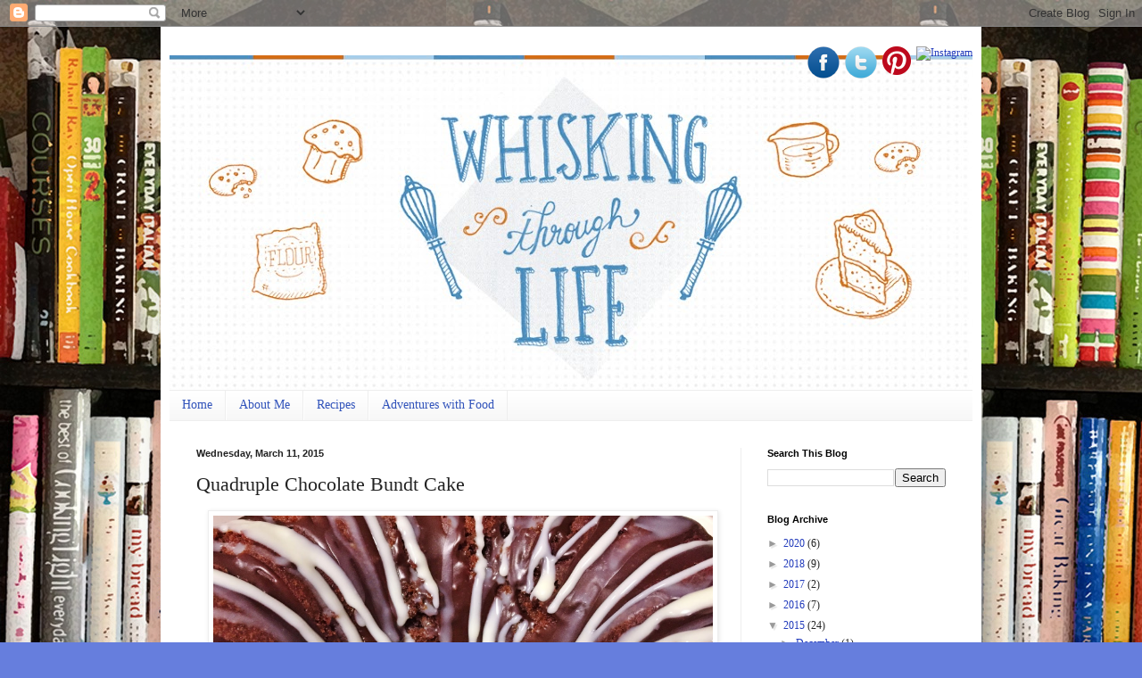

--- FILE ---
content_type: text/html; charset=utf-8
request_url: https://www.google.com/recaptcha/api2/aframe
body_size: 267
content:
<!DOCTYPE HTML><html><head><meta http-equiv="content-type" content="text/html; charset=UTF-8"></head><body><script nonce="-BfEBMLq3J9mRtD9-ujbgg">/** Anti-fraud and anti-abuse applications only. See google.com/recaptcha */ try{var clients={'sodar':'https://pagead2.googlesyndication.com/pagead/sodar?'};window.addEventListener("message",function(a){try{if(a.source===window.parent){var b=JSON.parse(a.data);var c=clients[b['id']];if(c){var d=document.createElement('img');d.src=c+b['params']+'&rc='+(localStorage.getItem("rc::a")?sessionStorage.getItem("rc::b"):"");window.document.body.appendChild(d);sessionStorage.setItem("rc::e",parseInt(sessionStorage.getItem("rc::e")||0)+1);localStorage.setItem("rc::h",'1769052391633');}}}catch(b){}});window.parent.postMessage("_grecaptcha_ready", "*");}catch(b){}</script></body></html>